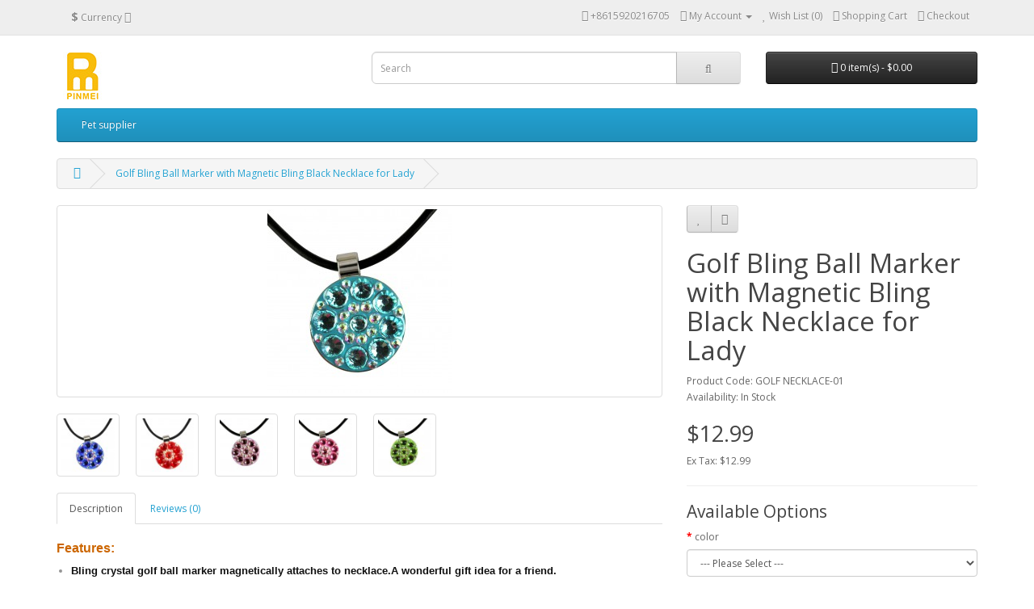

--- FILE ---
content_type: text/html; charset=utf-8
request_url: http://pinmeimall.com/index.php?route=product/product&product_id=57
body_size: 6228
content:
<!DOCTYPE html>
<!--[if IE]><![endif]-->
<!--[if IE 8 ]><html dir="ltr" lang="en" class="ie8"><![endif]-->
<!--[if IE 9 ]><html dir="ltr" lang="en" class="ie9"><![endif]-->
<!--[if (gt IE 9)|!(IE)]><!-->
<html dir="ltr" lang="en">
<!--<![endif]-->
<head>
<meta charset="UTF-8" />
<meta name="viewport" content="width=device-width, initial-scale=1">
<meta http-equiv="X-UA-Compatible" content="IE=edge">
<title>Golf Bling Ball Marker with Magnetic Bling Black Necklace for Lady</title>
<base href="http://www.pinmeimall.com/" />
<meta name="description" content="Golf Bling Ball Marker with Magnetic Bling Black Necklace for Lady" />
<script src="catalog/view/javascript/jquery/jquery-2.1.1.min.js" type="text/javascript"></script>
<link href="catalog/view/javascript/bootstrap/css/bootstrap.min.css" rel="stylesheet" media="screen" />
<script src="catalog/view/javascript/bootstrap/js/bootstrap.min.js" type="text/javascript"></script>
<link href="catalog/view/javascript/font-awesome/css/font-awesome.min.css" rel="stylesheet" type="text/css" />
<link href="//fonts.googleapis.com/css?family=Open+Sans:400,400i,300,700" rel="stylesheet" type="text/css" />
<link href="catalog/view/theme/default/stylesheet/stylesheet.css" rel="stylesheet">
<link href="catalog/view/javascript/jquery/magnific/magnific-popup.css" type="text/css" rel="stylesheet" media="screen" />
<link href="catalog/view/javascript/jquery/datetimepicker/bootstrap-datetimepicker.min.css" type="text/css" rel="stylesheet" media="screen" />
<script src="catalog/view/javascript/common.js" type="text/javascript"></script>
<link href="http://pinmeimall.com/index.php?route=product/product&amp;product_id=57" rel="canonical" />
<script src="catalog/view/javascript/jquery/magnific/jquery.magnific-popup.min.js" type="text/javascript"></script>
<script src="catalog/view/javascript/jquery/datetimepicker/moment.js" type="text/javascript"></script>
<script src="catalog/view/javascript/jquery/datetimepicker/bootstrap-datetimepicker.min.js" type="text/javascript"></script>
</head>
<body class="product-product-57">
<nav id="top">
  <div class="container">
    <div class="pull-left">
<form action="http://pinmeimall.com/index.php?route=common/currency/currency" method="post" enctype="multipart/form-data" id="form-currency">
  <div class="btn-group">
    <button class="btn btn-link dropdown-toggle" data-toggle="dropdown">
                            <strong>$</strong>
            <span class="hidden-xs hidden-sm hidden-md">Currency</span> <i class="fa fa-caret-down"></i></button>
    <ul class="dropdown-menu">
                  <li><button class="currency-select btn btn-link btn-block" type="button" name="EUR">€ Euro</button></li>
                        <li><button class="currency-select btn btn-link btn-block" type="button" name="GBP">£ Pound Sterling</button></li>
                        <li><button class="currency-select btn btn-link btn-block" type="button" name="USD">$ US Dollar</button></li>
                </ul>
  </div>
  <input type="hidden" name="code" value="" />
  <input type="hidden" name="redirect" value="http://pinmeimall.com/index.php?route=product/product&amp;product_id=57" />
</form>
</div>
        <div id="top-links" class="nav pull-right">
      <ul class="list-inline">
        <li><a href="http://pinmeimall.com/index.php?route=information/contact"><i class="fa fa-phone"></i></a> <span class="hidden-xs hidden-sm hidden-md">+8615920216705</span></li>
        <li class="dropdown"><a href="http://pinmeimall.com/index.php?route=account/account" title="My Account" class="dropdown-toggle" data-toggle="dropdown"><i class="fa fa-user"></i> <span class="hidden-xs hidden-sm hidden-md">My Account</span> <span class="caret"></span></a>
          <ul class="dropdown-menu dropdown-menu-right">
                        <li><a href="http://pinmeimall.com/index.php?route=account/register">Register</a></li>
            <li><a href="http://pinmeimall.com/index.php?route=account/login">Login</a></li>
                      </ul>
        </li>
        <li><a href="http://pinmeimall.com/index.php?route=account/wishlist" id="wishlist-total" title="Wish List (0)"><i class="fa fa-heart"></i> <span class="hidden-xs hidden-sm hidden-md">Wish List (0)</span></a></li>
        <li><a href="http://pinmeimall.com/index.php?route=checkout/cart" title="Shopping Cart"><i class="fa fa-shopping-cart"></i> <span class="hidden-xs hidden-sm hidden-md">Shopping Cart</span></a></li>
        <li><a href="http://pinmeimall.com/index.php?route=checkout/checkout" title="Checkout"><i class="fa fa-share"></i> <span class="hidden-xs hidden-sm hidden-md">Checkout</span></a></li>
      </ul>
    </div>
  </div>
</nav>
<header>
  <div class="container">
    <div class="row">
      <div class="col-sm-4">
        <div id="logo">
                    <a href="http://pinmeimall.com/index.php?route=common/home"><img src="http://www.pinmeimall.com/image/catalog/LOGO.jpg" title="DONGGUAN PINMEI METAL GIFTS CO.,LTD" alt="DONGGUAN PINMEI METAL GIFTS CO.,LTD" class="img-responsive" /></a>
                  </div>
      </div>
      <div class="col-sm-5"><div id="search" class="input-group">
  <input type="text" name="search" value="" placeholder="Search" class="form-control input-lg" />
  <span class="input-group-btn">
    <button type="button" class="btn btn-default btn-lg"><i class="fa fa-search"></i></button>
  </span>
</div>      </div>
      <div class="col-sm-3"><div id="cart" class="btn-group btn-block">
  <button type="button" data-toggle="dropdown" data-loading-text="Loading..." class="btn btn-inverse btn-block btn-lg dropdown-toggle"><i class="fa fa-shopping-cart"></i> <span id="cart-total">0 item(s) - $0.00</span></button>
  <ul class="dropdown-menu pull-right">
        <li>
      <p class="text-center">Your shopping cart is empty!</p>
    </li>
      </ul>
</div>
</div>
    </div>
  </div>
</header>
<div class="container">
  <nav id="menu" class="navbar">
    <div class="navbar-header"><span id="category" class="visible-xs">Categories</span>
      <button type="button" class="btn btn-navbar navbar-toggle" data-toggle="collapse" data-target=".navbar-ex1-collapse"><i class="fa fa-bars"></i></button>
    </div>
    <div class="collapse navbar-collapse navbar-ex1-collapse">
      <ul class="nav navbar-nav">
                        <li><a href="http://pinmeimall.com/desktops">Pet supplier</a></li>
                      </ul>
    </div>
  </nav>
</div>
<div class="container">
  <ul class="breadcrumb">
        <li><a href="http://pinmeimall.com/index.php?route=common/home"><i class="fa fa-home"></i></a></li>
        <li><a href="http://pinmeimall.com/index.php?route=product/product&amp;product_id=57">Golf Bling Ball Marker with Magnetic Bling Black Necklace for Lady</a></li>
      </ul>
  <div class="row">                <div id="content" class="col-sm-12">      <div class="row">
                                <div class="col-sm-8">
                    <ul class="thumbnails">
                        <li><a class="thumbnail" href="http://www.pinmeimall.com/image/cache/catalog/light blue pendant-500x500.jpg" title="Golf Bling Ball Marker with Magnetic Bling Black Necklace for Lady"><img src="http://www.pinmeimall.com/image/cache/catalog/light blue pendant-228x228.jpg" title="Golf Bling Ball Marker with Magnetic Bling Black Necklace for Lady" alt="Golf Bling Ball Marker with Magnetic Bling Black Necklace for Lady" /></a></li>
                                                <li class="image-additional"><a class="thumbnail" href="http://www.pinmeimall.com/image/cache/catalog/dark blue pendant2-500x500.jpg" title="Golf Bling Ball Marker with Magnetic Bling Black Necklace for Lady"> <img src="http://www.pinmeimall.com/image/cache/catalog/dark blue pendant2-74x74.jpg" title="Golf Bling Ball Marker with Magnetic Bling Black Necklace for Lady" alt="Golf Bling Ball Marker with Magnetic Bling Black Necklace for Lady" /></a></li>
                        <li class="image-additional"><a class="thumbnail" href="http://www.pinmeimall.com/image/cache/catalog/red pendant-500x500.jpg" title="Golf Bling Ball Marker with Magnetic Bling Black Necklace for Lady"> <img src="http://www.pinmeimall.com/image/cache/catalog/red pendant-74x74.jpg" title="Golf Bling Ball Marker with Magnetic Bling Black Necklace for Lady" alt="Golf Bling Ball Marker with Magnetic Bling Black Necklace for Lady" /></a></li>
                        <li class="image-additional"><a class="thumbnail" href="http://www.pinmeimall.com/image/cache/catalog/purple pendant-500x500.jpg" title="Golf Bling Ball Marker with Magnetic Bling Black Necklace for Lady"> <img src="http://www.pinmeimall.com/image/cache/catalog/purple pendant-74x74.jpg" title="Golf Bling Ball Marker with Magnetic Bling Black Necklace for Lady" alt="Golf Bling Ball Marker with Magnetic Bling Black Necklace for Lady" /></a></li>
                        <li class="image-additional"><a class="thumbnail" href="http://www.pinmeimall.com/image/cache/catalog/Pink pendant-500x500.jpg" title="Golf Bling Ball Marker with Magnetic Bling Black Necklace for Lady"> <img src="http://www.pinmeimall.com/image/cache/catalog/Pink pendant-74x74.jpg" title="Golf Bling Ball Marker with Magnetic Bling Black Necklace for Lady" alt="Golf Bling Ball Marker with Magnetic Bling Black Necklace for Lady" /></a></li>
                        <li class="image-additional"><a class="thumbnail" href="http://www.pinmeimall.com/image/cache/catalog/Green pendant-500x500.jpg" title="Golf Bling Ball Marker with Magnetic Bling Black Necklace for Lady"> <img src="http://www.pinmeimall.com/image/cache/catalog/Green pendant-74x74.jpg" title="Golf Bling Ball Marker with Magnetic Bling Black Necklace for Lady" alt="Golf Bling Ball Marker with Magnetic Bling Black Necklace for Lady" /></a></li>
                                  </ul>
                    <ul class="nav nav-tabs">
            <li class="active"><a href="#tab-description" data-toggle="tab">Description</a></li>
                                    <li><a href="#tab-review" data-toggle="tab">Reviews (0)</a></li>
                      </ul>
          <div class="tab-content">
            <div class="tab-pane active" id="tab-description"><h2 class="default" style="font-family: &quot;Amazon Ember&quot;, Arial, sans-serif; font-weight: 700; line-height: 1.3; color: rgb(204, 102, 0); margin-right: 0px; margin-bottom: 0.25em; margin-left: 0px; font-size: medium; padding: 0px 0px 4px; text-rendering: optimizeLegibility;">Features:</h2><ul class="a-unordered-list a-vertical a-spacing-none" style="margin-right: 0px; margin-bottom: 0px; margin-left: 18px; color: rgb(148, 148, 148); padding: 0px; font-family: &quot;Amazon Ember&quot;, Arial, sans-serif; font-size: 13px;"><li style="list-style: disc; word-wrap: break-word; margin: 0px;"><span class="a-list-item" style="color: rgb(17, 17, 17);"><b>Bling crystal golf ball marker magnetically attaches to necklace.A wonderful gift idea for a friend.</b></span></li><li style="list-style: disc; word-wrap: break-word; margin: 0px;"><span class="a-list-item" style="color: rgb(17, 17, 17);"><b>The magnet on the pendant is powerful enought to keep ball marker well in place.</b></span></li><li style="list-style: disc; word-wrap: break-word; margin: 0px;"><span class="a-list-item" style="color: rgb(17, 17, 17);"><b>Chain length: 19.69inch &amp; Ball marker size: 1inch</b></span></li><li style="list-style: disc; word-wrap: break-word; margin: 0px;"><span class="a-list-item" style="color: rgb(17, 17, 17);"><b>We stand by our products so your satisfaction is guaranteed. We refund and replace every item with no exception, if defective.</b></span></li><li style="list-style: disc; word-wrap: break-word; margin: 0px;"><span class="a-list-item" style="color: rgb(17, 17, 17);"><b>New updated more solid cottom cord,rarely cause skin irritation!</b></span></li><li style="list-style: disc; word-wrap: break-word; margin: 0px;"><span class="a-list-item" style="color: rgb(17, 17, 17);"><br></span></li></ul><div><h2 class="default" style="padding: 0px 0px 4px; margin-right: 0px; margin-bottom: 0.25em; margin-left: 0px; text-rendering: optimizeLegibility; font-weight: 700; font-size: medium; line-height: 1.3; color: rgb(204, 102, 0); font-family: &quot;Amazon Ember&quot;, Arial, sans-serif;">Product description</h2><div id="productDescription" class="a-section a-spacing-small" style="margin: 0.5em 0px 0em 25px; color: rgb(51, 51, 51); word-wrap: break-word; font-size: 13px; line-height: initial; font-family: &quot;Amazon Ember&quot;, Arial, sans-serif;"><p style="padding: 0px; margin-top: 0em; margin-bottom: 1em; margin-left: 1em;"></p><p style="padding: 0px; margin-top: 0em; margin-bottom: 1em; margin-left: 1em;"><b>PINMEI bling golf necklace is designed for golfers to keep their ball marker handy and also look good on themselves.</b></p><b>It is specially great option for those who don't wear a cap on golf course.<br>crystal golf pendant includes Waterproof cotton paraffined rope,which secures the pendant and ensures maximum comfort.</b></div></div></div>
                                    <div class="tab-pane" id="tab-review">
              <form class="form-horizontal" id="form-review">
                <div id="review"></div>
                <h2>Write a review</h2>
                                <div class="form-group required">
                  <div class="col-sm-12">
                    <label class="control-label" for="input-name">Your Name</label>
                    <input type="text" name="name" value="" id="input-name" class="form-control" />
                  </div>
                </div>
                <div class="form-group required">
                  <div class="col-sm-12">
                    <label class="control-label" for="input-review">Your Review</label>
                    <textarea name="text" rows="5" id="input-review" class="form-control"></textarea>
                    <div class="help-block"><span class="text-danger">Note:</span> HTML is not translated!</div>
                  </div>
                </div>
                <div class="form-group required">
                  <div class="col-sm-12">
                    <label class="control-label">Rating</label>
                    &nbsp;&nbsp;&nbsp; Bad&nbsp;
                    <input type="radio" name="rating" value="1" />
                    &nbsp;
                    <input type="radio" name="rating" value="2" />
                    &nbsp;
                    <input type="radio" name="rating" value="3" />
                    &nbsp;
                    <input type="radio" name="rating" value="4" />
                    &nbsp;
                    <input type="radio" name="rating" value="5" />
                    &nbsp;Good</div>
                </div>
                                <div class="buttons clearfix">
                  <div class="pull-right">
                    <button type="button" id="button-review" data-loading-text="Loading..." class="btn btn-primary">Continue</button>
                  </div>
                </div>
                              </form>
            </div>
                      </div>
        </div>
                                <div class="col-sm-4">
          <div class="btn-group">
            <button type="button" data-toggle="tooltip" class="btn btn-default" title="Add to Wish List" onclick="wishlist.add('57');"><i class="fa fa-heart"></i></button>
            <button type="button" data-toggle="tooltip" class="btn btn-default" title="Compare this Product" onclick="compare.add('57');"><i class="fa fa-exchange"></i></button>
          </div>
          <h1>Golf Bling Ball Marker with Magnetic Bling Black Necklace for Lady</h1>
          <ul class="list-unstyled">
                        <li>Product Code: GOLF NECKLACE-01</li>
                        <li>Availability: In Stock</li>
          </ul>
                    <ul class="list-unstyled">
                        <li>
              <h2>$12.99</h2>
            </li>
                                    <li>Ex Tax: $12.99</li>
                                              </ul>
                    <div id="product">
                        <hr>
            <h3>Available Options</h3>
                                    <div class="form-group required">
              <label class="control-label" for="input-option230">color</label>
              <select name="option[230]" id="input-option230" class="form-control">
                <option value=""> --- Please Select --- </option>
                                <option value="28">pink                                (+$12.99)
                                </option>
                                <option value="29">red                                (+$12.99)
                                </option>
                                <option value="30">purple                                (+$12.99)
                                </option>
                                <option value="27">dark blue                                (+$12.99)
                                </option>
                                <option value="26">light blue                                (+$12.99)
                                </option>
                              </select>
            </div>
                                                                                                                                                                        <div class="form-group">
              <label class="control-label" for="input-quantity">Qty</label>
              <input type="text" name="quantity" value="1" size="2" id="input-quantity" class="form-control" />
              <input type="hidden" name="product_id" value="57" />
              <br />
              <button type="button" id="button-cart" data-loading-text="Loading..." class="btn btn-primary btn-lg btn-block">Add to Cart</button>
            </div>
                      </div>
                    <div class="rating">
            <p>
                                          <span class="fa fa-stack"><i class="fa fa-star-o fa-stack-1x"></i></span>
                                                        <span class="fa fa-stack"><i class="fa fa-star-o fa-stack-1x"></i></span>
                                                        <span class="fa fa-stack"><i class="fa fa-star-o fa-stack-1x"></i></span>
                                                        <span class="fa fa-stack"><i class="fa fa-star-o fa-stack-1x"></i></span>
                                                        <span class="fa fa-stack"><i class="fa fa-star-o fa-stack-1x"></i></span>
                                          <a href="" onclick="$('a[href=\'#tab-review\']').trigger('click'); return false;">0 reviews</a> / <a href="" onclick="$('a[href=\'#tab-review\']').trigger('click'); return false;">Write a review</a></p>
            <hr>
            <!-- AddThis Button BEGIN -->
            <div class="addthis_toolbox addthis_default_style" data-url="http://pinmeimall.com/index.php?route=product/product&amp;product_id=57"><a class="addthis_button_facebook_like" fb:like:layout="button_count"></a> <a class="addthis_button_tweet"></a> <a class="addthis_button_pinterest_pinit"></a> <a class="addthis_counter addthis_pill_style"></a></div>
            <script type="text/javascript" src="//s7.addthis.com/js/300/addthis_widget.js#pubid=ra-515eeaf54693130e"></script>
            <!-- AddThis Button END -->
          </div>
                  </div>
      </div>
                  </div>
    </div>
</div>
<script type="text/javascript"><!--
$('select[name=\'recurring_id\'], input[name="quantity"]').change(function(){
	$.ajax({
		url: 'index.php?route=product/product/getRecurringDescription',
		type: 'post',
		data: $('input[name=\'product_id\'], input[name=\'quantity\'], select[name=\'recurring_id\']'),
		dataType: 'json',
		beforeSend: function() {
			$('#recurring-description').html('');
		},
		success: function(json) {
			$('.alert, .text-danger').remove();

			if (json['success']) {
				$('#recurring-description').html(json['success']);
			}
		}
	});
});
//--></script>
<script type="text/javascript"><!--
$('#button-cart').on('click', function() {
	$.ajax({
		url: 'index.php?route=checkout/cart/add',
		type: 'post',
		data: $('#product input[type=\'text\'], #product input[type=\'hidden\'], #product input[type=\'radio\']:checked, #product input[type=\'checkbox\']:checked, #product select, #product textarea'),
		dataType: 'json',
		beforeSend: function() {
			$('#button-cart').button('loading');
		},
		complete: function() {
			$('#button-cart').button('reset');
		},
		success: function(json) {
			$('.alert, .text-danger').remove();
			$('.form-group').removeClass('has-error');

			if (json['error']) {
				if (json['error']['option']) {
					for (i in json['error']['option']) {
						var element = $('#input-option' + i.replace('_', '-'));

						if (element.parent().hasClass('input-group')) {
							element.parent().after('<div class="text-danger">' + json['error']['option'][i] + '</div>');
						} else {
							element.after('<div class="text-danger">' + json['error']['option'][i] + '</div>');
						}
					}
				}

				if (json['error']['recurring']) {
					$('select[name=\'recurring_id\']').after('<div class="text-danger">' + json['error']['recurring'] + '</div>');
				}

				// Highlight any found errors
				$('.text-danger').parent().addClass('has-error');
			}

			if (json['success']) {
				$('.breadcrumb').after('<div class="alert alert-success">' + json['success'] + '<button type="button" class="close" data-dismiss="alert">&times;</button></div>');

				$('#cart > button').html('<i class="fa fa-shopping-cart"></i> ' + json['total']);

				$('html, body').animate({ scrollTop: 0 }, 'slow');

				$('#cart > ul').load('index.php?route=common/cart/info ul li');
			}
		},
        error: function(xhr, ajaxOptions, thrownError) {
            alert(thrownError + "\r\n" + xhr.statusText + "\r\n" + xhr.responseText);
        }
	});
});
//--></script>
<script type="text/javascript"><!--
$('.date').datetimepicker({
	pickTime: false
});

$('.datetime').datetimepicker({
	pickDate: true,
	pickTime: true
});

$('.time').datetimepicker({
	pickDate: false
});

$('button[id^=\'button-upload\']').on('click', function() {
	var node = this;

	$('#form-upload').remove();

	$('body').prepend('<form enctype="multipart/form-data" id="form-upload" style="display: none;"><input type="file" name="file" /></form>');

	$('#form-upload input[name=\'file\']').trigger('click');

	if (typeof timer != 'undefined') {
    	clearInterval(timer);
	}

	timer = setInterval(function() {
		if ($('#form-upload input[name=\'file\']').val() != '') {
			clearInterval(timer);

			$.ajax({
				url: 'index.php?route=tool/upload',
				type: 'post',
				dataType: 'json',
				data: new FormData($('#form-upload')[0]),
				cache: false,
				contentType: false,
				processData: false,
				beforeSend: function() {
					$(node).button('loading');
				},
				complete: function() {
					$(node).button('reset');
				},
				success: function(json) {
					$('.text-danger').remove();

					if (json['error']) {
						$(node).parent().find('input').after('<div class="text-danger">' + json['error'] + '</div>');
					}

					if (json['success']) {
						alert(json['success']);

						$(node).parent().find('input').attr('value', json['code']);
					}
				},
				error: function(xhr, ajaxOptions, thrownError) {
					alert(thrownError + "\r\n" + xhr.statusText + "\r\n" + xhr.responseText);
				}
			});
		}
	}, 500);
});
//--></script>
<script type="text/javascript"><!--
$('#review').delegate('.pagination a', 'click', function(e) {
    e.preventDefault();

    $('#review').fadeOut('slow');

    $('#review').load(this.href);

    $('#review').fadeIn('slow');
});

$('#review').load('index.php?route=product/product/review&product_id=57');

$('#button-review').on('click', function() {
	$.ajax({
		url: 'index.php?route=product/product/write&product_id=57',
		type: 'post',
		dataType: 'json',
		data: $("#form-review").serialize(),
		beforeSend: function() {
			$('#button-review').button('loading');
		},
		complete: function() {
			$('#button-review').button('reset');
		},
		success: function(json) {
			$('.alert-success, .alert-danger').remove();

			if (json['error']) {
				$('#review').after('<div class="alert alert-danger"><i class="fa fa-exclamation-circle"></i> ' + json['error'] + '</div>');
			}

			if (json['success']) {
				$('#review').after('<div class="alert alert-success"><i class="fa fa-check-circle"></i> ' + json['success'] + '</div>');

				$('input[name=\'name\']').val('');
				$('textarea[name=\'text\']').val('');
				$('input[name=\'rating\']:checked').prop('checked', false);
			}
		}
	});
});

$(document).ready(function() {
	$('.thumbnails').magnificPopup({
		type:'image',
		delegate: 'a',
		gallery: {
			enabled:true
		}
	});
});
//--></script>
<footer>
  <div class="container">
    <div class="row">
            <div class="col-sm-3">
        <h5>Information</h5>
        <ul class="list-unstyled">
                    <li><a href="http://pinmeimall.com/about_us">About Us</a></li>
                    <li><a href="http://pinmeimall.com/delivery">Delivery Information</a></li>
                    <li><a href="http://pinmeimall.com/privacy">Privacy Policy</a></li>
                    <li><a href="http://pinmeimall.com/terms">Terms &amp; Conditions</a></li>
                  </ul>
      </div>
            <div class="col-sm-3">
        <h5>Customer Service</h5>
        <ul class="list-unstyled">
          <li><a href="http://pinmeimall.com/index.php?route=information/contact">Contact Us</a></li>
          <li><a href="http://pinmeimall.com/index.php?route=account/return/add">Returns</a></li>
          <li><a href="http://pinmeimall.com/index.php?route=information/sitemap">Site Map</a></li>
        </ul>
      </div>
      <div class="col-sm-3">
        <h5>Extras</h5>
        <ul class="list-unstyled">
          <li><a href="http://pinmeimall.com/index.php?route=product/manufacturer">Brands</a></li>
          <li><a href="http://pinmeimall.com/index.php?route=account/voucher">Gift Certificates</a></li>
          <li><a href="http://pinmeimall.com/index.php?route=affiliate/account">Affiliates</a></li>
          <li><a href="http://pinmeimall.com/index.php?route=product/special">Specials</a></li>
        </ul>
      </div>
      <div class="col-sm-3">
        <h5>My Account</h5>
        <ul class="list-unstyled">
          <li><a href="http://pinmeimall.com/index.php?route=account/account">My Account</a></li>
          <li><a href="http://pinmeimall.com/index.php?route=account/order">Order History</a></li>
          <li><a href="http://pinmeimall.com/index.php?route=account/wishlist">Wish List</a></li>
          <li><a href="http://pinmeimall.com/index.php?route=account/newsletter">Newsletter</a></li>
        </ul>
      </div>
    </div>
    <hr>
    <p>DONGGUAN PINMEI METAL GIFTS CO.,LTD &copy; 2026</p>
  </div>
</footer>

<!--
OpenCart is open source software and you are free to remove the powered by OpenCart if you want, but its generally accepted practise to make a small donation.
Please donate via PayPal to donate@opencart.com
//-->

<!-- Theme created by Welford Media for OpenCart 2.0 www.welfordmedia.co.uk -->

</body></html>